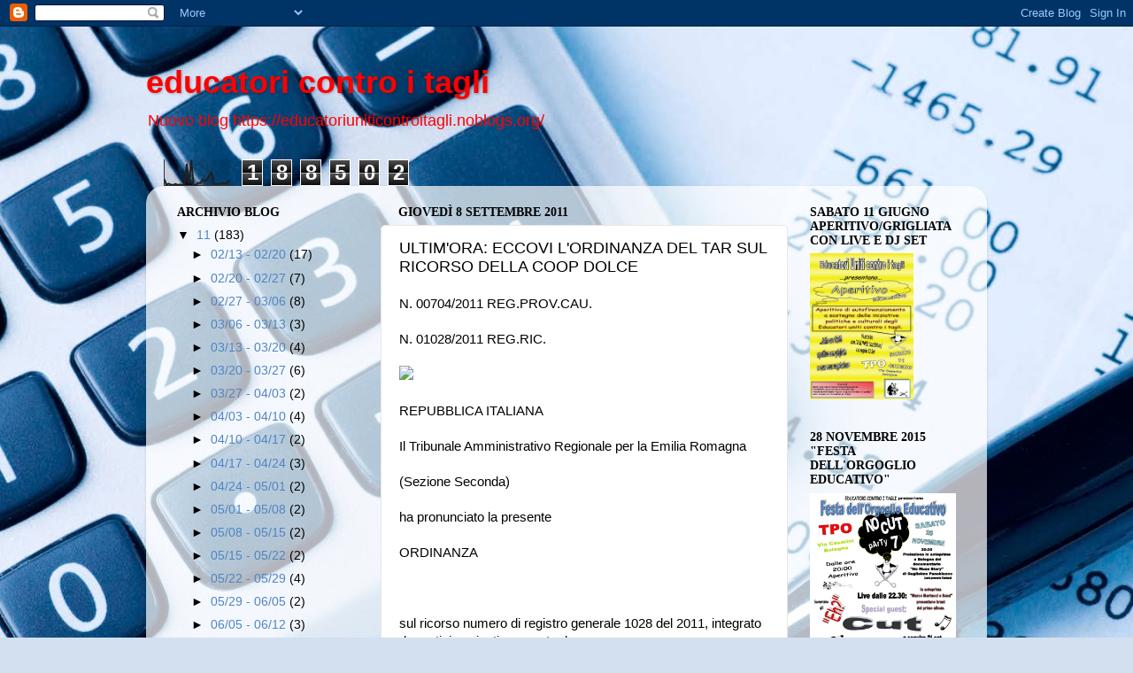

--- FILE ---
content_type: text/html; charset=UTF-8
request_url: http://educatoricontroitagli.blogspot.com/b/stats?style=BLACK_TRANSPARENT&timeRange=ALL_TIME&token=APq4FmCvvvaC164D-kiPt_tykkAVhutsQgs-LyPmUsORakKtdkaSWjnX0aBlTXdT4xoMBk3lA7chRWA_9Dl0i1b8-rpPejr-7Q
body_size: 254
content:
{"total":188502,"sparklineOptions":{"backgroundColor":{"fillOpacity":0.1,"fill":"#000000"},"series":[{"areaOpacity":0.3,"color":"#202020"}]},"sparklineData":[[0,24],[1,3],[2,7],[3,3],[4,2],[5,6],[6,2],[7,4],[8,2],[9,3],[10,81],[11,9],[12,96],[13,1],[14,1],[15,10],[16,9],[17,23],[18,17],[19,22],[20,39],[21,48],[22,6],[23,6],[24,7],[25,6],[26,11],[27,7],[28,13],[29,21]],"nextTickMs":3600000}